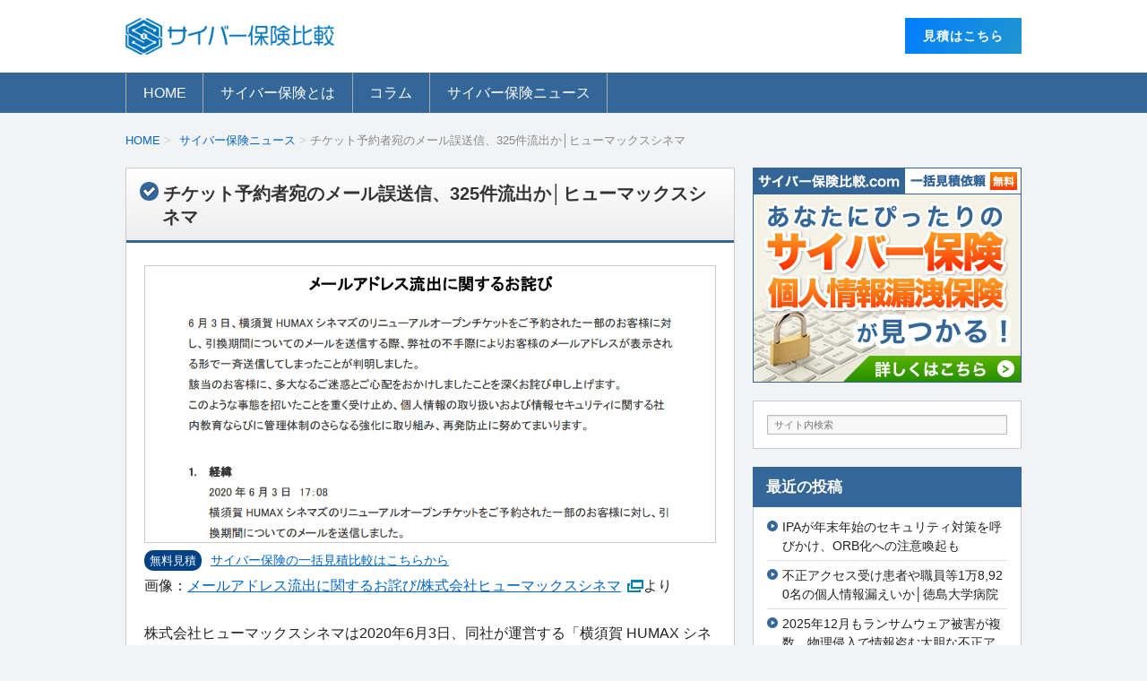

--- FILE ---
content_type: text/html; charset=UTF-8
request_url: https://cyberhoken-jp.com/news-264/
body_size: 11564
content:
<!DOCTYPE html>
<!--[if lt IE 7 ]>            <html lang="ja" class="ie6 oldie"><![endif]-->
<!--[if IE 7 ]>               <html lang="ja" class="ie7 oldie"><![endif]-->
<!--[if IE 8 ]>               <html lang="ja" class="ie8 oldie"><![endif]-->
<!--[if (gt IE 8)|!(IE)]><!--><html lang="ja"><!--<![endif]-->
<head>
<meta charset="UTF-8" />
<meta name="viewport" content="width=device-width, initial-scale=1.0">

<!-- title -->
<title>チケット予約者宛のメール誤送信、325件流出か│ヒューマックスシネマ ｜ サイバー保険比較. com</title>

<!-- description -->
<meta name="description" content="画像：メールアドレス流出に関するお詫び/株式会社ヒューマックスシネマより株式会社ヒューマックスシネマは2020年6月3日、同社が運営する「横須賀 HUMAX シネマズ」のリニューアルオープンチケット予約者に向けて発信した外部一斉メール325件についてメール誤送信が発生し、アドレスが流出したと明らかにしました。誤送信の原..." />

<link rel="shortcut icon" href="https://cyberhoken-jp.com/system/wp-content/themes/cyberhoken/favicon.ico" type="image/vnd.microsoft.icon">
<link rel="stylesheet" href="https://cyberhoken-jp.com/system/wp-content/themes/cyberhoken/style.css" />
<link rel="stylesheet" href="https://cyberhoken-jp.com/system/wp-content/themes/cyberhoken/skins/upright/style.php" />
<link rel="stylesheet" href="https://cyberhoken-jp.com/system/wp-content/themes/cyberhoken/custom.php" />
<link href="https://cyberhoken-jp.com/system/wp-content/themes/cyberhoken/css/custom.css" rel="stylesheet" type="text/css"/>
<link rel="pingback" href="https://cyberhoken-jp.com/system/xmlrpc.php" />


<link rel="alternate" type="application/atom+xml" title="サイバー保険比較. com Atom Feed" href="https://cyberhoken-jp.com/feed/atom/" />
<link rel="alternate" type="application/rss+xml" title="サイバー保険比較. com RSS Feed" href="https://cyberhoken-jp.com/feed/" />
<script src="https://cyberhoken-jp.com/system/wp-content/themes/cyberhoken/js/lib/jquery.js"></script>
<script src="https://cyberhoken-jp.com/system/wp-content/themes/cyberhoken/js/function.js"></script>

<!--[if lt IE 9]>
<script src="https://cyberhoken-jp.com/system/wp-content/themes/cyberhoken/js/html5shiv.js"></script>
<![endif]-->
<meta name='robots' content='max-image-preview:large' />
	<style>img:is([sizes="auto" i], [sizes^="auto," i]) { contain-intrinsic-size: 3000px 1500px }</style>
	<link rel="alternate" type="application/rss+xml" title="サイバー保険比較. com &raquo; フィード" href="https://cyberhoken-jp.com/feed/" />
<link rel="alternate" type="application/rss+xml" title="サイバー保険比較. com &raquo; コメントフィード" href="https://cyberhoken-jp.com/comments/feed/" />
<link rel="alternate" type="application/rss+xml" title="サイバー保険比較. com &raquo; チケット予約者宛のメール誤送信、325件流出か│ヒューマックスシネマ のコメントのフィード" href="https://cyberhoken-jp.com/news-264/feed/" />
<link rel='stylesheet' id='wp-block-library-css' href='https://cyberhoken-jp.com/system/wp-includes/css/dist/block-library/style.min.css?ver=6.7.4' type='text/css' media='all' />
<style id='classic-theme-styles-inline-css' type='text/css'>
/*! This file is auto-generated */
.wp-block-button__link{color:#fff;background-color:#32373c;border-radius:9999px;box-shadow:none;text-decoration:none;padding:calc(.667em + 2px) calc(1.333em + 2px);font-size:1.125em}.wp-block-file__button{background:#32373c;color:#fff;text-decoration:none}
</style>
<style id='global-styles-inline-css' type='text/css'>
:root{--wp--preset--aspect-ratio--square: 1;--wp--preset--aspect-ratio--4-3: 4/3;--wp--preset--aspect-ratio--3-4: 3/4;--wp--preset--aspect-ratio--3-2: 3/2;--wp--preset--aspect-ratio--2-3: 2/3;--wp--preset--aspect-ratio--16-9: 16/9;--wp--preset--aspect-ratio--9-16: 9/16;--wp--preset--color--black: #000000;--wp--preset--color--cyan-bluish-gray: #abb8c3;--wp--preset--color--white: #ffffff;--wp--preset--color--pale-pink: #f78da7;--wp--preset--color--vivid-red: #cf2e2e;--wp--preset--color--luminous-vivid-orange: #ff6900;--wp--preset--color--luminous-vivid-amber: #fcb900;--wp--preset--color--light-green-cyan: #7bdcb5;--wp--preset--color--vivid-green-cyan: #00d084;--wp--preset--color--pale-cyan-blue: #8ed1fc;--wp--preset--color--vivid-cyan-blue: #0693e3;--wp--preset--color--vivid-purple: #9b51e0;--wp--preset--gradient--vivid-cyan-blue-to-vivid-purple: linear-gradient(135deg,rgba(6,147,227,1) 0%,rgb(155,81,224) 100%);--wp--preset--gradient--light-green-cyan-to-vivid-green-cyan: linear-gradient(135deg,rgb(122,220,180) 0%,rgb(0,208,130) 100%);--wp--preset--gradient--luminous-vivid-amber-to-luminous-vivid-orange: linear-gradient(135deg,rgba(252,185,0,1) 0%,rgba(255,105,0,1) 100%);--wp--preset--gradient--luminous-vivid-orange-to-vivid-red: linear-gradient(135deg,rgba(255,105,0,1) 0%,rgb(207,46,46) 100%);--wp--preset--gradient--very-light-gray-to-cyan-bluish-gray: linear-gradient(135deg,rgb(238,238,238) 0%,rgb(169,184,195) 100%);--wp--preset--gradient--cool-to-warm-spectrum: linear-gradient(135deg,rgb(74,234,220) 0%,rgb(151,120,209) 20%,rgb(207,42,186) 40%,rgb(238,44,130) 60%,rgb(251,105,98) 80%,rgb(254,248,76) 100%);--wp--preset--gradient--blush-light-purple: linear-gradient(135deg,rgb(255,206,236) 0%,rgb(152,150,240) 100%);--wp--preset--gradient--blush-bordeaux: linear-gradient(135deg,rgb(254,205,165) 0%,rgb(254,45,45) 50%,rgb(107,0,62) 100%);--wp--preset--gradient--luminous-dusk: linear-gradient(135deg,rgb(255,203,112) 0%,rgb(199,81,192) 50%,rgb(65,88,208) 100%);--wp--preset--gradient--pale-ocean: linear-gradient(135deg,rgb(255,245,203) 0%,rgb(182,227,212) 50%,rgb(51,167,181) 100%);--wp--preset--gradient--electric-grass: linear-gradient(135deg,rgb(202,248,128) 0%,rgb(113,206,126) 100%);--wp--preset--gradient--midnight: linear-gradient(135deg,rgb(2,3,129) 0%,rgb(40,116,252) 100%);--wp--preset--font-size--small: 13px;--wp--preset--font-size--medium: 20px;--wp--preset--font-size--large: 36px;--wp--preset--font-size--x-large: 42px;--wp--preset--spacing--20: 0.44rem;--wp--preset--spacing--30: 0.67rem;--wp--preset--spacing--40: 1rem;--wp--preset--spacing--50: 1.5rem;--wp--preset--spacing--60: 2.25rem;--wp--preset--spacing--70: 3.38rem;--wp--preset--spacing--80: 5.06rem;--wp--preset--shadow--natural: 6px 6px 9px rgba(0, 0, 0, 0.2);--wp--preset--shadow--deep: 12px 12px 50px rgba(0, 0, 0, 0.4);--wp--preset--shadow--sharp: 6px 6px 0px rgba(0, 0, 0, 0.2);--wp--preset--shadow--outlined: 6px 6px 0px -3px rgba(255, 255, 255, 1), 6px 6px rgba(0, 0, 0, 1);--wp--preset--shadow--crisp: 6px 6px 0px rgba(0, 0, 0, 1);}:where(.is-layout-flex){gap: 0.5em;}:where(.is-layout-grid){gap: 0.5em;}body .is-layout-flex{display: flex;}.is-layout-flex{flex-wrap: wrap;align-items: center;}.is-layout-flex > :is(*, div){margin: 0;}body .is-layout-grid{display: grid;}.is-layout-grid > :is(*, div){margin: 0;}:where(.wp-block-columns.is-layout-flex){gap: 2em;}:where(.wp-block-columns.is-layout-grid){gap: 2em;}:where(.wp-block-post-template.is-layout-flex){gap: 1.25em;}:where(.wp-block-post-template.is-layout-grid){gap: 1.25em;}.has-black-color{color: var(--wp--preset--color--black) !important;}.has-cyan-bluish-gray-color{color: var(--wp--preset--color--cyan-bluish-gray) !important;}.has-white-color{color: var(--wp--preset--color--white) !important;}.has-pale-pink-color{color: var(--wp--preset--color--pale-pink) !important;}.has-vivid-red-color{color: var(--wp--preset--color--vivid-red) !important;}.has-luminous-vivid-orange-color{color: var(--wp--preset--color--luminous-vivid-orange) !important;}.has-luminous-vivid-amber-color{color: var(--wp--preset--color--luminous-vivid-amber) !important;}.has-light-green-cyan-color{color: var(--wp--preset--color--light-green-cyan) !important;}.has-vivid-green-cyan-color{color: var(--wp--preset--color--vivid-green-cyan) !important;}.has-pale-cyan-blue-color{color: var(--wp--preset--color--pale-cyan-blue) !important;}.has-vivid-cyan-blue-color{color: var(--wp--preset--color--vivid-cyan-blue) !important;}.has-vivid-purple-color{color: var(--wp--preset--color--vivid-purple) !important;}.has-black-background-color{background-color: var(--wp--preset--color--black) !important;}.has-cyan-bluish-gray-background-color{background-color: var(--wp--preset--color--cyan-bluish-gray) !important;}.has-white-background-color{background-color: var(--wp--preset--color--white) !important;}.has-pale-pink-background-color{background-color: var(--wp--preset--color--pale-pink) !important;}.has-vivid-red-background-color{background-color: var(--wp--preset--color--vivid-red) !important;}.has-luminous-vivid-orange-background-color{background-color: var(--wp--preset--color--luminous-vivid-orange) !important;}.has-luminous-vivid-amber-background-color{background-color: var(--wp--preset--color--luminous-vivid-amber) !important;}.has-light-green-cyan-background-color{background-color: var(--wp--preset--color--light-green-cyan) !important;}.has-vivid-green-cyan-background-color{background-color: var(--wp--preset--color--vivid-green-cyan) !important;}.has-pale-cyan-blue-background-color{background-color: var(--wp--preset--color--pale-cyan-blue) !important;}.has-vivid-cyan-blue-background-color{background-color: var(--wp--preset--color--vivid-cyan-blue) !important;}.has-vivid-purple-background-color{background-color: var(--wp--preset--color--vivid-purple) !important;}.has-black-border-color{border-color: var(--wp--preset--color--black) !important;}.has-cyan-bluish-gray-border-color{border-color: var(--wp--preset--color--cyan-bluish-gray) !important;}.has-white-border-color{border-color: var(--wp--preset--color--white) !important;}.has-pale-pink-border-color{border-color: var(--wp--preset--color--pale-pink) !important;}.has-vivid-red-border-color{border-color: var(--wp--preset--color--vivid-red) !important;}.has-luminous-vivid-orange-border-color{border-color: var(--wp--preset--color--luminous-vivid-orange) !important;}.has-luminous-vivid-amber-border-color{border-color: var(--wp--preset--color--luminous-vivid-amber) !important;}.has-light-green-cyan-border-color{border-color: var(--wp--preset--color--light-green-cyan) !important;}.has-vivid-green-cyan-border-color{border-color: var(--wp--preset--color--vivid-green-cyan) !important;}.has-pale-cyan-blue-border-color{border-color: var(--wp--preset--color--pale-cyan-blue) !important;}.has-vivid-cyan-blue-border-color{border-color: var(--wp--preset--color--vivid-cyan-blue) !important;}.has-vivid-purple-border-color{border-color: var(--wp--preset--color--vivid-purple) !important;}.has-vivid-cyan-blue-to-vivid-purple-gradient-background{background: var(--wp--preset--gradient--vivid-cyan-blue-to-vivid-purple) !important;}.has-light-green-cyan-to-vivid-green-cyan-gradient-background{background: var(--wp--preset--gradient--light-green-cyan-to-vivid-green-cyan) !important;}.has-luminous-vivid-amber-to-luminous-vivid-orange-gradient-background{background: var(--wp--preset--gradient--luminous-vivid-amber-to-luminous-vivid-orange) !important;}.has-luminous-vivid-orange-to-vivid-red-gradient-background{background: var(--wp--preset--gradient--luminous-vivid-orange-to-vivid-red) !important;}.has-very-light-gray-to-cyan-bluish-gray-gradient-background{background: var(--wp--preset--gradient--very-light-gray-to-cyan-bluish-gray) !important;}.has-cool-to-warm-spectrum-gradient-background{background: var(--wp--preset--gradient--cool-to-warm-spectrum) !important;}.has-blush-light-purple-gradient-background{background: var(--wp--preset--gradient--blush-light-purple) !important;}.has-blush-bordeaux-gradient-background{background: var(--wp--preset--gradient--blush-bordeaux) !important;}.has-luminous-dusk-gradient-background{background: var(--wp--preset--gradient--luminous-dusk) !important;}.has-pale-ocean-gradient-background{background: var(--wp--preset--gradient--pale-ocean) !important;}.has-electric-grass-gradient-background{background: var(--wp--preset--gradient--electric-grass) !important;}.has-midnight-gradient-background{background: var(--wp--preset--gradient--midnight) !important;}.has-small-font-size{font-size: var(--wp--preset--font-size--small) !important;}.has-medium-font-size{font-size: var(--wp--preset--font-size--medium) !important;}.has-large-font-size{font-size: var(--wp--preset--font-size--large) !important;}.has-x-large-font-size{font-size: var(--wp--preset--font-size--x-large) !important;}
:where(.wp-block-post-template.is-layout-flex){gap: 1.25em;}:where(.wp-block-post-template.is-layout-grid){gap: 1.25em;}
:where(.wp-block-columns.is-layout-flex){gap: 2em;}:where(.wp-block-columns.is-layout-grid){gap: 2em;}
:root :where(.wp-block-pullquote){font-size: 1.5em;line-height: 1.6;}
</style>
<link rel='stylesheet' id='pz-linkcard-css-css' href='//cyberhoken-jp.com/system/wp-content/uploads/pz-linkcard/style/style.min.css?ver=2.5.6.4.2' type='text/css' media='all' />
<link rel='stylesheet' id='ez-toc-css' href='https://cyberhoken-jp.com/system/wp-content/plugins/easy-table-of-contents/assets/css/screen.min.css?ver=2.0.80' type='text/css' media='all' />
<style id='ez-toc-inline-css' type='text/css'>
div#ez-toc-container .ez-toc-title {font-size: 120%;}div#ez-toc-container .ez-toc-title {font-weight: 500;}div#ez-toc-container ul li , div#ez-toc-container ul li a {font-size: 95%;}div#ez-toc-container ul li , div#ez-toc-container ul li a {font-weight: 500;}div#ez-toc-container nav ul ul li {font-size: 90%;}.ez-toc-box-title {font-weight: bold; margin-bottom: 10px; text-align: center; text-transform: uppercase; letter-spacing: 1px; color: #666; padding-bottom: 5px;position:absolute;top:-4%;left:5%;background-color: inherit;transition: top 0.3s ease;}.ez-toc-box-title.toc-closed {top:-25%;}
.ez-toc-container-direction {direction: ltr;}.ez-toc-counter ul{counter-reset: item ;}.ez-toc-counter nav ul li a::before {content: counters(item, '.', decimal) '. ';display: inline-block;counter-increment: item;flex-grow: 0;flex-shrink: 0;margin-right: .2em; float: left; }.ez-toc-widget-direction {direction: ltr;}.ez-toc-widget-container ul{counter-reset: item ;}.ez-toc-widget-container nav ul li a::before {content: counters(item, '.', decimal) '. ';display: inline-block;counter-increment: item;flex-grow: 0;flex-shrink: 0;margin-right: .2em; float: left; }
</style>
<link rel='stylesheet' id='jquery.lightbox.min.css-css' href='https://cyberhoken-jp.com/system/wp-content/plugins/wp-jquery-lightbox/lightboxes/wp-jquery-lightbox/styles/lightbox.min.css?ver=2.3.4' type='text/css' media='all' />
<link rel='stylesheet' id='jqlb-overrides-css' href='https://cyberhoken-jp.com/system/wp-content/plugins/wp-jquery-lightbox/lightboxes/wp-jquery-lightbox/styles/overrides.css?ver=2.3.4' type='text/css' media='all' />
<style id='jqlb-overrides-inline-css' type='text/css'>

			#outerImageContainer {
				box-shadow: 0 0 4px 2px rgba(0,0,0,.2);
			}
			#imageContainer{
				padding: 6px;
			}
			#imageDataContainer {
				box-shadow: none;
				z-index: auto;
			}
			#prevArrow,
			#nextArrow{
				background-color: rgba(255,255,255,.7;
				color: #000000;
			}
</style>
<script type="text/javascript" src="https://cyberhoken-jp.com/system/wp-includes/js/jquery/jquery.min.js?ver=3.7.1" id="jquery-core-js"></script>
<script type="text/javascript" src="https://cyberhoken-jp.com/system/wp-includes/js/jquery/jquery-migrate.min.js?ver=3.4.1" id="jquery-migrate-js"></script>
<link rel="https://api.w.org/" href="https://cyberhoken-jp.com/wp-json/" /><link rel="alternate" title="JSON" type="application/json" href="https://cyberhoken-jp.com/wp-json/wp/v2/posts/2458" /><link rel="alternate" title="oEmbed (JSON)" type="application/json+oembed" href="https://cyberhoken-jp.com/wp-json/oembed/1.0/embed?url=https%3A%2F%2Fcyberhoken-jp.com%2Fnews-264%2F" />
<link rel="alternate" title="oEmbed (XML)" type="text/xml+oembed" href="https://cyberhoken-jp.com/wp-json/oembed/1.0/embed?url=https%3A%2F%2Fcyberhoken-jp.com%2Fnews-264%2F&#038;format=xml" />
<style type="text/css">.recentcomments a{display:inline !important;padding:0 !important;margin:0 !important;}</style><link rel="icon" href="https://cyberhoken-jp.com/system/wp-content/uploads/2023/05/cropped-favicon-32x32.png" sizes="32x32" />
<link rel="icon" href="https://cyberhoken-jp.com/system/wp-content/uploads/2023/05/cropped-favicon-192x192.png" sizes="192x192" />
<link rel="apple-touch-icon" href="https://cyberhoken-jp.com/system/wp-content/uploads/2023/05/cropped-favicon-180x180.png" />
<meta name="msapplication-TileImage" content="https://cyberhoken-jp.com/system/wp-content/uploads/2023/05/cropped-favicon-270x270.png" />

<link rel="stylesheet" href="https://cyberhoken-jp.com/system/wp-content/themes/cyberhoken/responsive.css" />
<!-- Google Tag Manager -->
<script>(function(w,d,s,l,i){w[l]=w[l]||[];w[l].push({'gtm.start':
new Date().getTime(),event:'gtm.js'});var f=d.getElementsByTagName(s)[0],
j=d.createElement(s),dl=l!='dataLayer'?'&l='+l:'';j.async=true;j.src=
'https://www.googletagmanager.com/gtm.js?id='+i+dl;f.parentNode.insertBefore(j,f);
})(window,document,'script','dataLayer','GTM-PF8MXZ8');</script>
<!-- End Google Tag Manager -->
</head>

<body itemscope itemtype="http://schema.org/WebPage" class="post-template-default single single-post postid-2458 single-format-standard">

<div class="wrapper right_sidebar" id="wrapper">
<div class="wrapper-inner">

    <!-- Google Tag Manager (noscript) -->
<noscript><iframe src="https://www.googletagmanager.com/ns.html?id=GTM-PF8MXZ8"
height="0" width="0" style="display:none;visibility:hidden"></iframe></noscript>
<!-- End Google Tag Manager (noscript) -->

<header class="banner" role="banner">
<div class="banner-inner">
            <a href="https://cyberhoken-jp.com/"><img class="header-image" src="https://cyberhoken-jp.com/system/wp-content/uploads/2023/05/img_logo.png" alt="" /></a>
        <div class="blue-button"><a href="/quotation/" id="header01">⾒積はこちら</a></div>
</div>
</header>
    <div class="menu-menu-container"><div class="gnavi-btn"><i class="icon-chevron-down"></i> メインメニュー</div></div><nav class="glovalnavi">
<div class="pad">
    <div class="glovalnavi-inner"><ul id=\"menu-menu-1\" class=\"menu\"><li class="menu-item menu-item-type-custom menu-item-object-custom menu-item-home menu-item-8"><a href="https://cyberhoken-jp.com/">HOME</a></li>
<li class="menu-item menu-item-type-post_type menu-item-object-post menu-item-464"><a href="https://cyberhoken-jp.com/?p=1">サイバー保険とは</a></li>
<li class="menu-item menu-item-type-taxonomy menu-item-object-category menu-item-has-children menu-item-136"><a href="https://cyberhoken-jp.com/category/column/">コラム</a>
<ul class="sub-menu">
	<li class="menu-item menu-item-type-taxonomy menu-item-object-category menu-item-2345"><a href="https://cyberhoken-jp.com/category/insurance/telework-insurance/">テレワーク保険</a></li>
</ul>
</li>
<li class="menu-item menu-item-type-taxonomy menu-item-object-category current-post-ancestor current-menu-parent current-post-parent menu-item-259"><a href="https://cyberhoken-jp.com/category/cyber-insurance-news/">サイバー保険ニュース</a></li>
</ul></div></div>
</nav>
    <div class="container" id="container">
    <div class="container-inner">

    <div itemprop="breadcrumb" class="breadcrumb"><ol><li><a href="https://cyberhoken-jp.com">HOME</a></li><li itemprop="itemListElement" itemscope itemtype="http://schema.org/ListItem"><a href="https://cyberhoken-jp.com/category/cyber-insurance-news/">サイバー保険ニュース</a>チケット予約者宛のメール誤送信、325件流出か│ヒューマックスシネマ</li></ol></div>

        <div class="contents" id="contents">
        <div class="contents-inner">

            <div class="main" id="main" role="main">
            <div class="main-inner">

                <!-- ▽ウィジェットエリア：記事メインカラム上 -->
                
                <!-- ▽投稿 -->
                
                    <article id="post-2458" class="entry post-2458 post type-post status-publish format-standard has-post-thumbnail hentry category-cyber-insurance-news" role="article" itemscope itemtype="http://schema.org/BlogPosting">
                        <header class="entry-header">
                            <h1 class="entry-title" itemprop="headline"><span class="deco">
                                                                チケット予約者宛のメール誤送信、325件流出か│ヒューマックスシネマ                                                            </span></h1>
                        </header>
                        
                <!-- ▽ウィジェットエリア：記事本文上 -->
                                	<section class="entry-content" itemprop="articleBody">
												<img width="1000" height="485" src="https://cyberhoken-jp.com/system/wp-content/uploads/2020/06/img_2458.jpg" class="attachment-full size-full wp-post-image" alt="" decoding="async" fetchpriority="high" srcset="https://cyberhoken-jp.com/system/wp-content/uploads/2020/06/img_2458.jpg 1000w, https://cyberhoken-jp.com/system/wp-content/uploads/2020/06/img_2458-300x146.jpg 300w, https://cyberhoken-jp.com/system/wp-content/uploads/2020/06/img_2458-768x372.jpg 768w" sizes="(max-width: 1000px) 100vw, 1000px" />												
						<span class="point01">無料見積</span><a href="/quotation/" id="cta-text">サイバー保険の⼀括⾒積⽐較はこちらから</a>
						
	                    <p>画像：<a class="ico_blank" href="https://www.humax-cinema.co.jp/yokosuka/wp-content/uploads/sites/4/2019/05/97cf9ba8b568e970e58ac6076c81918e.pdf" target="_blank" rel="noopener noreferrer">メールアドレス流出に関するお詫び/株式会社ヒューマックスシネマ</a>より</p>
<p>株式会社ヒューマックスシネマは2020年6月3日、同社が運営する「横須賀 HUMAX シネマズ」のリニューアルオープンチケット予約者に向けて発信した外部一斉メール325件についてメール誤送信が発生し、アドレスが流出したと明らかにしました。</p>
<p>誤送信の原因は宛先設定の入力ミスです。2020年6月3日、同社職員が横須賀 HUMAXのリニューアルオープンを記念したチケット予約者に対して引き換え期間を通知するメールを送信した際、社内で本来「BCC」形式により送信すべきと求められているにもかかわらず、「宛先（To）」欄で送信したことにより、アドレスの流出が生じたと説明しています。</p>
<h2>顧客から指摘され発覚</h2>
<p>ヒューマックスシネマによれば2020年6月3日、メールを受信した一部の顧客から情報流出を指摘する意見が寄せられ、インシデントが発覚しました。事態を把握した同社は、同日中に被害者に向け、誤送信を謝罪するメールを発信したほか、流出メールの削除要請を発する対応を取っています。</p>
<p>また、社内向けの再発防止策として、情報セキュリティ教育を強化するほか、外部メール発信時には複数名によるチェック体制を取るなど、情報流出を防止する計画を示しました。</p>
<p><span class="point01">参照</span><a class="ico_blank" href="https://www.humax-cinema.co.jp/yokosuka/wp-content/uploads/sites/4/2019/05/97cf9ba8b568e970e58ac6076c81918e.pdf" target="_blank" rel="noopener noreferrer">メールアドレス流出に関するお詫び/株式会社ヒューマックスシネマ</a></p>
											
						<a href="https://cyberhoken-jp.com/" id="cta-banner"><img src="https://cyberhoken-jp.com/system/wp-content/uploads/2018/05/bnr_cyberhoken-640.png" class="bnr2"></a> 

						<div class="pagesprit">
												</div>
                        
                    	</section>

						<!-- ▽ウィジェットエリア：記事本文下 -->
						
						<!-- ▽ソーシャルボタン -->
						<div class="social-buttons" id="social-buttons"></div>
						<!-- ▽エントリーフッター -->
						<footer class="entry-meta">作者:<span class="post-author vcard author"><a href="https://cyberhoken-jp.com/author/tanutanuko/" title="事務局編集部 の投稿" rel="author">事務局編集部</a></span> <span class="date"> <i class="icon-time"></i> <time class="entry-date date updated" datetime="2020-06-8" pubdate>2020年06月08日（月）</time></span>　<i class="icon-folder-open"></i> <a href="https://cyberhoken-jp.com/category/cyber-insurance-news/" rel="category tag">サイバー保険ニュース</a> </span>
                        
                        <!-- ▽ウィジェットエリア：記事メインカラム下 -->
                                                
                        <!-- ▽コメント＆トラックバック -->
                        

<!-- ▽コメントフォーム -->

                        
                    </article>

                
            </div><!-- /.main-inner -->
            </div><!-- /.main -->

            <!-- ▽サイドバー１ -->
            <div class="sidebar1 sidebar sub" id="sidebar1" role="complementary">

<div class="textcenter"><a href="https://cyberhoken-jp.com/" onclick="ga('send', 'event',  'top', 'クリック', 'right-banner')"><img src="https://cyberhoken-jp.com/system/wp-content/uploads/2018/05/bnr_cyberhoken-300.png" class="bnr"></a></div>

<div class="sidebar1-inner">
<aside id="search-2" class="widget widget_search"><form role="search" method="get" class="search-bar" action="https://cyberhoken-jp.com/">
    <div>
        <input class="search-input" type="text" value="サイト内検索" name="s" onFocus="cText(this)" onBlur="sText(this)" />
    </div>
</form>
</aside>
		<aside id="recent-posts-2" class="widget widget_recent_entries">
		<h3 class="widget-title"><span class="deco">最近の投稿</span></h3>
		<ul>
											<li>
					<a href="https://cyberhoken-jp.com/news-555/">IPAが年末年始のセキュリティ対策を呼びかけ、ORB化への注意喚起も</a>
									</li>
											<li>
					<a href="https://cyberhoken-jp.com/news-554/">不正アクセス受け患者や職員等1万8,920名の個人情報漏えいか│徳島大学病院</a>
									</li>
											<li>
					<a href="https://cyberhoken-jp.com/news-553/">2025年12月もランサムウェア被害が複数、物理侵入で情報盗む大胆な不正アクセスも</a>
									</li>
											<li>
					<a href="https://cyberhoken-jp.com/news-552/">ランサムウェア感染被害の美濃工業、調査によりVPN脆弱性ではなくアカウント悪用と判明</a>
									</li>
											<li>
					<a href="https://cyberhoken-jp.com/news-550/">ソフトウェア会社や教育機関でランサム感染発表、アスクルの復旧も難航か</a>
									</li>
					</ul>

		</aside><aside id="recent-comments-2" class="widget widget_recent_comments"><h3 class="widget-title"><span class="deco">最近のコメント</span></h3><ul id="recentcomments"><li class="recentcomments"><a href="https://cyberhoken-jp.com/news-172/#comment-13">7payサービス終了決定、不正アクセス受け復旧困難</a> に <span class="comment-author-link"><a href="https://diamond-edge.com/archives/5823" class="url" rel="ugc external nofollow">セブンペイ事件はなぜ起きたのか？7payサービス終了の真相とは！</a></span> より</li><li class="recentcomments"><a href="https://cyberhoken-jp.com/news-499/#comment-12">発覚後も続く執拗な攻撃で「ニコニコ」サービス停止、復旧は1 カ月以上│KADOKAWA</a> に <span class="comment-author-link"><a href="https://diamond-edge.com/archives/3024" class="url" rel="ugc external nofollow">KADOKAWAへのサイバー攻撃！何が起きたのか？事件の真相とは！？</a></span> より</li><li class="recentcomments"><a href="https://cyberhoken-jp.com/news-456/#comment-1">放送映画製作所、ランサムウェア感染で業務データなど暗号化か</a> に <span class="comment-author-link"><a href="https://cyberhoken-jp.com/news-460/" class="url" rel="ugc">放送映画製作所、ランサムウェア被害の続報で「流出証跡確認されず」 ｜ サイバー保険比較. com</a></span> より</li></ul></aside><aside id="archives-2" class="widget widget_archive"><h3 class="widget-title"><span class="deco">アーカイブ</span></h3>
			<ul>
					<li><a href='https://cyberhoken-jp.com/2026/01/'>2026年1月</a></li>
	<li><a href='https://cyberhoken-jp.com/2025/12/'>2025年12月</a></li>
	<li><a href='https://cyberhoken-jp.com/2025/11/'>2025年11月</a></li>
	<li><a href='https://cyberhoken-jp.com/2025/10/'>2025年10月</a></li>
	<li><a href='https://cyberhoken-jp.com/2025/09/'>2025年9月</a></li>
	<li><a href='https://cyberhoken-jp.com/2025/08/'>2025年8月</a></li>
	<li><a href='https://cyberhoken-jp.com/2025/07/'>2025年7月</a></li>
	<li><a href='https://cyberhoken-jp.com/2025/06/'>2025年6月</a></li>
	<li><a href='https://cyberhoken-jp.com/2025/05/'>2025年5月</a></li>
	<li><a href='https://cyberhoken-jp.com/2025/04/'>2025年4月</a></li>
	<li><a href='https://cyberhoken-jp.com/2025/03/'>2025年3月</a></li>
	<li><a href='https://cyberhoken-jp.com/2025/02/'>2025年2月</a></li>
	<li><a href='https://cyberhoken-jp.com/2024/12/'>2024年12月</a></li>
	<li><a href='https://cyberhoken-jp.com/2024/11/'>2024年11月</a></li>
	<li><a href='https://cyberhoken-jp.com/2024/10/'>2024年10月</a></li>
	<li><a href='https://cyberhoken-jp.com/2024/09/'>2024年9月</a></li>
	<li><a href='https://cyberhoken-jp.com/2024/07/'>2024年7月</a></li>
	<li><a href='https://cyberhoken-jp.com/2024/05/'>2024年5月</a></li>
	<li><a href='https://cyberhoken-jp.com/2024/03/'>2024年3月</a></li>
	<li><a href='https://cyberhoken-jp.com/2024/02/'>2024年2月</a></li>
	<li><a href='https://cyberhoken-jp.com/2024/01/'>2024年1月</a></li>
	<li><a href='https://cyberhoken-jp.com/2023/12/'>2023年12月</a></li>
	<li><a href='https://cyberhoken-jp.com/2023/11/'>2023年11月</a></li>
	<li><a href='https://cyberhoken-jp.com/2023/10/'>2023年10月</a></li>
	<li><a href='https://cyberhoken-jp.com/2023/08/'>2023年8月</a></li>
	<li><a href='https://cyberhoken-jp.com/2023/07/'>2023年7月</a></li>
	<li><a href='https://cyberhoken-jp.com/2023/05/'>2023年5月</a></li>
	<li><a href='https://cyberhoken-jp.com/2023/04/'>2023年4月</a></li>
	<li><a href='https://cyberhoken-jp.com/2023/02/'>2023年2月</a></li>
	<li><a href='https://cyberhoken-jp.com/2023/01/'>2023年1月</a></li>
	<li><a href='https://cyberhoken-jp.com/2022/12/'>2022年12月</a></li>
	<li><a href='https://cyberhoken-jp.com/2022/10/'>2022年10月</a></li>
	<li><a href='https://cyberhoken-jp.com/2022/09/'>2022年9月</a></li>
	<li><a href='https://cyberhoken-jp.com/2022/08/'>2022年8月</a></li>
	<li><a href='https://cyberhoken-jp.com/2022/06/'>2022年6月</a></li>
	<li><a href='https://cyberhoken-jp.com/2022/05/'>2022年5月</a></li>
	<li><a href='https://cyberhoken-jp.com/2022/04/'>2022年4月</a></li>
	<li><a href='https://cyberhoken-jp.com/2022/03/'>2022年3月</a></li>
	<li><a href='https://cyberhoken-jp.com/2022/02/'>2022年2月</a></li>
	<li><a href='https://cyberhoken-jp.com/2022/01/'>2022年1月</a></li>
	<li><a href='https://cyberhoken-jp.com/2021/12/'>2021年12月</a></li>
	<li><a href='https://cyberhoken-jp.com/2021/11/'>2021年11月</a></li>
	<li><a href='https://cyberhoken-jp.com/2021/10/'>2021年10月</a></li>
	<li><a href='https://cyberhoken-jp.com/2021/09/'>2021年9月</a></li>
	<li><a href='https://cyberhoken-jp.com/2021/08/'>2021年8月</a></li>
	<li><a href='https://cyberhoken-jp.com/2021/07/'>2021年7月</a></li>
	<li><a href='https://cyberhoken-jp.com/2021/06/'>2021年6月</a></li>
	<li><a href='https://cyberhoken-jp.com/2021/05/'>2021年5月</a></li>
	<li><a href='https://cyberhoken-jp.com/2021/04/'>2021年4月</a></li>
	<li><a href='https://cyberhoken-jp.com/2021/03/'>2021年3月</a></li>
	<li><a href='https://cyberhoken-jp.com/2021/02/'>2021年2月</a></li>
	<li><a href='https://cyberhoken-jp.com/2021/01/'>2021年1月</a></li>
	<li><a href='https://cyberhoken-jp.com/2020/12/'>2020年12月</a></li>
	<li><a href='https://cyberhoken-jp.com/2020/11/'>2020年11月</a></li>
	<li><a href='https://cyberhoken-jp.com/2020/10/'>2020年10月</a></li>
	<li><a href='https://cyberhoken-jp.com/2020/09/'>2020年9月</a></li>
	<li><a href='https://cyberhoken-jp.com/2020/08/'>2020年8月</a></li>
	<li><a href='https://cyberhoken-jp.com/2020/07/'>2020年7月</a></li>
	<li><a href='https://cyberhoken-jp.com/2020/06/'>2020年6月</a></li>
	<li><a href='https://cyberhoken-jp.com/2020/05/'>2020年5月</a></li>
	<li><a href='https://cyberhoken-jp.com/2020/04/'>2020年4月</a></li>
	<li><a href='https://cyberhoken-jp.com/2020/03/'>2020年3月</a></li>
	<li><a href='https://cyberhoken-jp.com/2020/02/'>2020年2月</a></li>
	<li><a href='https://cyberhoken-jp.com/2020/01/'>2020年1月</a></li>
	<li><a href='https://cyberhoken-jp.com/2019/12/'>2019年12月</a></li>
	<li><a href='https://cyberhoken-jp.com/2019/11/'>2019年11月</a></li>
	<li><a href='https://cyberhoken-jp.com/2019/10/'>2019年10月</a></li>
	<li><a href='https://cyberhoken-jp.com/2019/09/'>2019年9月</a></li>
	<li><a href='https://cyberhoken-jp.com/2019/08/'>2019年8月</a></li>
	<li><a href='https://cyberhoken-jp.com/2019/07/'>2019年7月</a></li>
	<li><a href='https://cyberhoken-jp.com/2019/06/'>2019年6月</a></li>
	<li><a href='https://cyberhoken-jp.com/2019/05/'>2019年5月</a></li>
	<li><a href='https://cyberhoken-jp.com/2019/04/'>2019年4月</a></li>
	<li><a href='https://cyberhoken-jp.com/2019/03/'>2019年3月</a></li>
	<li><a href='https://cyberhoken-jp.com/2019/02/'>2019年2月</a></li>
	<li><a href='https://cyberhoken-jp.com/2019/01/'>2019年1月</a></li>
	<li><a href='https://cyberhoken-jp.com/2018/12/'>2018年12月</a></li>
	<li><a href='https://cyberhoken-jp.com/2018/11/'>2018年11月</a></li>
	<li><a href='https://cyberhoken-jp.com/2018/10/'>2018年10月</a></li>
	<li><a href='https://cyberhoken-jp.com/2018/09/'>2018年9月</a></li>
	<li><a href='https://cyberhoken-jp.com/2018/08/'>2018年8月</a></li>
	<li><a href='https://cyberhoken-jp.com/2018/07/'>2018年7月</a></li>
	<li><a href='https://cyberhoken-jp.com/2018/06/'>2018年6月</a></li>
	<li><a href='https://cyberhoken-jp.com/2018/05/'>2018年5月</a></li>
	<li><a href='https://cyberhoken-jp.com/2018/04/'>2018年4月</a></li>
	<li><a href='https://cyberhoken-jp.com/2018/03/'>2018年3月</a></li>
	<li><a href='https://cyberhoken-jp.com/2018/02/'>2018年2月</a></li>
	<li><a href='https://cyberhoken-jp.com/2018/01/'>2018年1月</a></li>
	<li><a href='https://cyberhoken-jp.com/2017/12/'>2017年12月</a></li>
			</ul>

			</aside><aside id="categories-2" class="widget widget_categories"><h3 class="widget-title"><span class="deco">カテゴリー</span></h3>
			<ul>
					<li class="cat-item cat-item-1"><a href="https://cyberhoken-jp.com/category/column/">コラム</a>
</li>
	<li class="cat-item cat-item-16"><a href="https://cyberhoken-jp.com/category/insurance/cyber-insurance/">サイバー保険</a>
</li>
	<li class="cat-item cat-item-18"><a href="https://cyberhoken-jp.com/category/cyber-insurance-news/">サイバー保険ニュース</a>
</li>
	<li class="cat-item cat-item-27"><a href="https://cyberhoken-jp.com/category/insurance/telework-insurance/">テレワーク保険</a>
</li>
			</ul>

			</aside><aside id="meta-2" class="widget widget-meta-re"><h3 class="widget-title"><span class="deco">メタ情報</span></h3>                <ul>
                                        <li><a href="https://cyberhoken-jp.com/system/wp-login.php">ログイン</a></li>
                                                                                                                    </ul>
            </aside><aside id="text-2" class="widget widget_text"><h3 class="widget-title"><span class="deco">関連サイト</span></h3>			<div class="textwidget"><ul>
<li><a href="https://cybersecurity-jp.com/" target="_blank" rel="noopener">サイバーセキュリティ.com</a></li>
</ul>
</div>
		</aside></div><!-- /.sidebar1-inner -->
</div><!-- /.sidebar1 -->

        </div><!-- /.contents-inner -->
        </div><!-- /.contents -->

        <!-- ▽サイドバー２ -->
        <div class="sidebar2 sidebar sub" id="sidebar2" role="complementary">
<div class="sidebar2-inner">

    <aside class="widget">
        <h3 class="widget-title"><span class="deco">アーカイブ</span></h3>
        <ul>
            	<li><a href='https://cyberhoken-jp.com/2026/01/'>2026年1月</a>&nbsp;(3)</li>
	<li><a href='https://cyberhoken-jp.com/2025/12/'>2025年12月</a>&nbsp;(3)</li>
	<li><a href='https://cyberhoken-jp.com/2025/11/'>2025年11月</a>&nbsp;(3)</li>
	<li><a href='https://cyberhoken-jp.com/2025/10/'>2025年10月</a>&nbsp;(3)</li>
	<li><a href='https://cyberhoken-jp.com/2025/09/'>2025年9月</a>&nbsp;(3)</li>
	<li><a href='https://cyberhoken-jp.com/2025/08/'>2025年8月</a>&nbsp;(3)</li>
	<li><a href='https://cyberhoken-jp.com/2025/07/'>2025年7月</a>&nbsp;(3)</li>
	<li><a href='https://cyberhoken-jp.com/2025/06/'>2025年6月</a>&nbsp;(3)</li>
	<li><a href='https://cyberhoken-jp.com/2025/05/'>2025年5月</a>&nbsp;(3)</li>
	<li><a href='https://cyberhoken-jp.com/2025/04/'>2025年4月</a>&nbsp;(3)</li>
	<li><a href='https://cyberhoken-jp.com/2025/03/'>2025年3月</a>&nbsp;(3)</li>
	<li><a href='https://cyberhoken-jp.com/2025/02/'>2025年2月</a>&nbsp;(3)</li>
	<li><a href='https://cyberhoken-jp.com/2024/12/'>2024年12月</a>&nbsp;(3)</li>
	<li><a href='https://cyberhoken-jp.com/2024/11/'>2024年11月</a>&nbsp;(6)</li>
	<li><a href='https://cyberhoken-jp.com/2024/10/'>2024年10月</a>&nbsp;(3)</li>
	<li><a href='https://cyberhoken-jp.com/2024/09/'>2024年9月</a>&nbsp;(3)</li>
	<li><a href='https://cyberhoken-jp.com/2024/07/'>2024年7月</a>&nbsp;(6)</li>
	<li><a href='https://cyberhoken-jp.com/2024/05/'>2024年5月</a>&nbsp;(6)</li>
	<li><a href='https://cyberhoken-jp.com/2024/03/'>2024年3月</a>&nbsp;(3)</li>
	<li><a href='https://cyberhoken-jp.com/2024/02/'>2024年2月</a>&nbsp;(3)</li>
	<li><a href='https://cyberhoken-jp.com/2024/01/'>2024年1月</a>&nbsp;(3)</li>
	<li><a href='https://cyberhoken-jp.com/2023/12/'>2023年12月</a>&nbsp;(3)</li>
	<li><a href='https://cyberhoken-jp.com/2023/11/'>2023年11月</a>&nbsp;(3)</li>
	<li><a href='https://cyberhoken-jp.com/2023/10/'>2023年10月</a>&nbsp;(6)</li>
	<li><a href='https://cyberhoken-jp.com/2023/08/'>2023年8月</a>&nbsp;(3)</li>
	<li><a href='https://cyberhoken-jp.com/2023/07/'>2023年7月</a>&nbsp;(6)</li>
	<li><a href='https://cyberhoken-jp.com/2023/05/'>2023年5月</a>&nbsp;(3)</li>
	<li><a href='https://cyberhoken-jp.com/2023/04/'>2023年4月</a>&nbsp;(6)</li>
	<li><a href='https://cyberhoken-jp.com/2023/02/'>2023年2月</a>&nbsp;(4)</li>
	<li><a href='https://cyberhoken-jp.com/2023/01/'>2023年1月</a>&nbsp;(6)</li>
	<li><a href='https://cyberhoken-jp.com/2022/12/'>2022年12月</a>&nbsp;(4)</li>
	<li><a href='https://cyberhoken-jp.com/2022/10/'>2022年10月</a>&nbsp;(3)</li>
	<li><a href='https://cyberhoken-jp.com/2022/09/'>2022年9月</a>&nbsp;(3)</li>
	<li><a href='https://cyberhoken-jp.com/2022/08/'>2022年8月</a>&nbsp;(6)</li>
	<li><a href='https://cyberhoken-jp.com/2022/06/'>2022年6月</a>&nbsp;(3)</li>
	<li><a href='https://cyberhoken-jp.com/2022/05/'>2022年5月</a>&nbsp;(3)</li>
	<li><a href='https://cyberhoken-jp.com/2022/04/'>2022年4月</a>&nbsp;(3)</li>
	<li><a href='https://cyberhoken-jp.com/2022/03/'>2022年3月</a>&nbsp;(4)</li>
	<li><a href='https://cyberhoken-jp.com/2022/02/'>2022年2月</a>&nbsp;(2)</li>
	<li><a href='https://cyberhoken-jp.com/2022/01/'>2022年1月</a>&nbsp;(3)</li>
	<li><a href='https://cyberhoken-jp.com/2021/12/'>2021年12月</a>&nbsp;(4)</li>
	<li><a href='https://cyberhoken-jp.com/2021/11/'>2021年11月</a>&nbsp;(2)</li>
	<li><a href='https://cyberhoken-jp.com/2021/10/'>2021年10月</a>&nbsp;(8)</li>
	<li><a href='https://cyberhoken-jp.com/2021/09/'>2021年9月</a>&nbsp;(9)</li>
	<li><a href='https://cyberhoken-jp.com/2021/08/'>2021年8月</a>&nbsp;(9)</li>
	<li><a href='https://cyberhoken-jp.com/2021/07/'>2021年7月</a>&nbsp;(8)</li>
	<li><a href='https://cyberhoken-jp.com/2021/06/'>2021年6月</a>&nbsp;(8)</li>
	<li><a href='https://cyberhoken-jp.com/2021/05/'>2021年5月</a>&nbsp;(9)</li>
	<li><a href='https://cyberhoken-jp.com/2021/04/'>2021年4月</a>&nbsp;(9)</li>
	<li><a href='https://cyberhoken-jp.com/2021/03/'>2021年3月</a>&nbsp;(9)</li>
	<li><a href='https://cyberhoken-jp.com/2021/02/'>2021年2月</a>&nbsp;(8)</li>
	<li><a href='https://cyberhoken-jp.com/2021/01/'>2021年1月</a>&nbsp;(8)</li>
	<li><a href='https://cyberhoken-jp.com/2020/12/'>2020年12月</a>&nbsp;(7)</li>
	<li><a href='https://cyberhoken-jp.com/2020/11/'>2020年11月</a>&nbsp;(9)</li>
	<li><a href='https://cyberhoken-jp.com/2020/10/'>2020年10月</a>&nbsp;(9)</li>
	<li><a href='https://cyberhoken-jp.com/2020/09/'>2020年9月</a>&nbsp;(9)</li>
	<li><a href='https://cyberhoken-jp.com/2020/08/'>2020年8月</a>&nbsp;(9)</li>
	<li><a href='https://cyberhoken-jp.com/2020/07/'>2020年7月</a>&nbsp;(9)</li>
	<li><a href='https://cyberhoken-jp.com/2020/06/'>2020年6月</a>&nbsp;(9)</li>
	<li><a href='https://cyberhoken-jp.com/2020/05/'>2020年5月</a>&nbsp;(8)</li>
	<li><a href='https://cyberhoken-jp.com/2020/04/'>2020年4月</a>&nbsp;(10)</li>
	<li><a href='https://cyberhoken-jp.com/2020/03/'>2020年3月</a>&nbsp;(10)</li>
	<li><a href='https://cyberhoken-jp.com/2020/02/'>2020年2月</a>&nbsp;(8)</li>
	<li><a href='https://cyberhoken-jp.com/2020/01/'>2020年1月</a>&nbsp;(9)</li>
	<li><a href='https://cyberhoken-jp.com/2019/12/'>2019年12月</a>&nbsp;(8)</li>
	<li><a href='https://cyberhoken-jp.com/2019/11/'>2019年11月</a>&nbsp;(9)</li>
	<li><a href='https://cyberhoken-jp.com/2019/10/'>2019年10月</a>&nbsp;(10)</li>
	<li><a href='https://cyberhoken-jp.com/2019/09/'>2019年9月</a>&nbsp;(9)</li>
	<li><a href='https://cyberhoken-jp.com/2019/08/'>2019年8月</a>&nbsp;(11)</li>
	<li><a href='https://cyberhoken-jp.com/2019/07/'>2019年7月</a>&nbsp;(11)</li>
	<li><a href='https://cyberhoken-jp.com/2019/06/'>2019年6月</a>&nbsp;(9)</li>
	<li><a href='https://cyberhoken-jp.com/2019/05/'>2019年5月</a>&nbsp;(8)</li>
	<li><a href='https://cyberhoken-jp.com/2019/04/'>2019年4月</a>&nbsp;(10)</li>
	<li><a href='https://cyberhoken-jp.com/2019/03/'>2019年3月</a>&nbsp;(10)</li>
	<li><a href='https://cyberhoken-jp.com/2019/02/'>2019年2月</a>&nbsp;(8)</li>
	<li><a href='https://cyberhoken-jp.com/2019/01/'>2019年1月</a>&nbsp;(9)</li>
	<li><a href='https://cyberhoken-jp.com/2018/12/'>2018年12月</a>&nbsp;(9)</li>
	<li><a href='https://cyberhoken-jp.com/2018/11/'>2018年11月</a>&nbsp;(9)</li>
	<li><a href='https://cyberhoken-jp.com/2018/10/'>2018年10月</a>&nbsp;(10)</li>
	<li><a href='https://cyberhoken-jp.com/2018/09/'>2018年9月</a>&nbsp;(10)</li>
	<li><a href='https://cyberhoken-jp.com/2018/08/'>2018年8月</a>&nbsp;(10)</li>
	<li><a href='https://cyberhoken-jp.com/2018/07/'>2018年7月</a>&nbsp;(8)</li>
	<li><a href='https://cyberhoken-jp.com/2018/06/'>2018年6月</a>&nbsp;(10)</li>
	<li><a href='https://cyberhoken-jp.com/2018/05/'>2018年5月</a>&nbsp;(10)</li>
	<li><a href='https://cyberhoken-jp.com/2018/04/'>2018年4月</a>&nbsp;(8)</li>
	<li><a href='https://cyberhoken-jp.com/2018/03/'>2018年3月</a>&nbsp;(8)</li>
	<li><a href='https://cyberhoken-jp.com/2018/02/'>2018年2月</a>&nbsp;(8)</li>
	<li><a href='https://cyberhoken-jp.com/2018/01/'>2018年1月</a>&nbsp;(6)</li>
	<li><a href='https://cyberhoken-jp.com/2017/12/'>2017年12月</a>&nbsp;(5)</li>
        </ul>
    </aside>

    <aside class="widget">
        <h3 class="widget-title"><span class="deco">最近の投稿</span></h3>
        <ul>
                                    <li><a href="https://cyberhoken-jp.com/news-555/">IPAが年末年始のセキュリティ対策を呼びかけ、ORB化への注意喚起も</a></li>
                        <li><a href="https://cyberhoken-jp.com/news-554/">不正アクセス受け患者や職員等1万8,920名の個人情報漏えいか│徳島大学病院</a></li>
                        <li><a href="https://cyberhoken-jp.com/news-553/">2025年12月もランサムウェア被害が複数、物理侵入で情報盗む大胆な不正アクセスも</a></li>
                        <li><a href="https://cyberhoken-jp.com/news-552/">ランサムウェア感染被害の美濃工業、調査によりVPN脆弱性ではなくアカウント悪用と判明</a></li>
                        <li><a href="https://cyberhoken-jp.com/news-550/">ソフトウェア会社や教育機関でランサム感染発表、アスクルの復旧も難航か</a></li>
                                </ul>
    </aside>

    <aside class="widget">
        <h3 class="widget-title"><span class="deco">メタ情報</span></h3>
        <ul>
                        <li><a href="https://cyberhoken-jp.com/system/wp-login.php">ログイン</a></li>
                    </ul>
    </aside>

</div><!-- /.sidebar2-inner -->

</div><!-- /.sidebar2 -->

    </div><!-- /.container-inner -->
    </div><!-- /.container -->

        <!-- ▼フッターメニュー -->
    <div class="footer-menu sub" id="footer-menu">
    <div class="footer-menu-inner">
<p>サイバー保険比較.comを運営する株式会社セキュアオンラインは保険会社または保険代理店ではありませんので、保険の媒介・募集・販売行為は一切行いません。保険商品紹介、保証内容説明、御見積り、契約締結は、保険代理店（双日インシュアランス株式会社）が行います。双日インシュアランス株式会社のプライバシーポリシーは<a href="https://cyberhoken-jp.com/linkpage/index.php/https://www.sojitz-ins.com/privacy/" target="_blank">こちら</a>をご確認ください。</p>
        <div class="footer-menu1">
            <div class="footer-menu1-inner">
                            </div>
        </div>

        <div class="footer-menu2">
            <div class="footer-menu2-inner">
                            </div>
        </div>

        <div class="footer-menu3">
            <div class="footer-menu3-inner">
                            </div>
        </div>

        <div class="footer-menu4">
            <div class="footer-menu4-inner">
                            </div>
        </div>

    </div>
    </div>
    <!-- ▲フッターメニュー -->

</div><!-- /.wrapper-inner -->
</div><!-- /.wrapper -->

<div class="header-bar" id="header-bar">
<div class="header-bar-inner">
    <ul class="sb-menu">
                                <li><a href="https://cyberhoken-jp.com/feed/" title="RSSフィード" class="rss" >RSS</a></li>    </ul>
    <div class="header-navi"><ul id="menu-footer-menu" class="menu"><li id="menu-item-30" class="menu-item menu-item-type-post_type menu-item-object-page menu-item-30"><a href="https://cyberhoken-jp.com/company/">会社概要</a></li>
<li id="menu-item-496" class="menu-item menu-item-type-custom menu-item-object-custom menu-item-496"><a target="_blank" href="https://www.sp2.or.jp/privacy/8112235-101">プライバシーポリシー</a></li>
<li id="menu-item-501" class="menu-item menu-item-type-post_type menu-item-object-page menu-item-501"><a href="https://cyberhoken-jp.com/rule/">利用規約</a></li>
<li id="menu-item-140" class="menu-item menu-item-type-post_type menu-item-object-page menu-item-140"><a href="https://cyberhoken-jp.com/contact/">お問い合わせ</a></li>
</ul></div></div>
</div>


<!-- ▼フッター -->
<footer class="footer" id="footer" role="contentinfo">
<div    class="footer-inner">
    <small>&copy;2026 Secureonline ,inc.</small>
    <p><a href="#wrapper"><i class="icon-circle-arrow-up"></i> このページの先頭へ</a></p>
</div>   <!-- /.footer-inner -->
</footer><!-- /.footer -->
<!-- ▲フッター -->

<script type="text/javascript" id="ez-toc-scroll-scriptjs-js-extra">
/* <![CDATA[ */
var eztoc_smooth_local = {"scroll_offset":"30","add_request_uri":"","add_self_reference_link":""};
/* ]]> */
</script>
<script type="text/javascript" src="https://cyberhoken-jp.com/system/wp-content/plugins/easy-table-of-contents/assets/js/smooth_scroll.min.js?ver=2.0.80" id="ez-toc-scroll-scriptjs-js"></script>
<script type="text/javascript" src="https://cyberhoken-jp.com/system/wp-content/plugins/easy-table-of-contents/vendor/js-cookie/js.cookie.min.js?ver=2.2.1" id="ez-toc-js-cookie-js"></script>
<script type="text/javascript" src="https://cyberhoken-jp.com/system/wp-content/plugins/easy-table-of-contents/vendor/sticky-kit/jquery.sticky-kit.min.js?ver=1.9.2" id="ez-toc-jquery-sticky-kit-js"></script>
<script type="text/javascript" id="ez-toc-js-js-extra">
/* <![CDATA[ */
var ezTOC = {"smooth_scroll":"1","visibility_hide_by_default":"","scroll_offset":"30","fallbackIcon":"<span class=\"\"><span class=\"eztoc-hide\" style=\"display:none;\">Toggle<\/span><span class=\"ez-toc-icon-toggle-span\"><svg style=\"fill: #999;color:#999\" xmlns=\"http:\/\/www.w3.org\/2000\/svg\" class=\"list-377408\" width=\"20px\" height=\"20px\" viewBox=\"0 0 24 24\" fill=\"none\"><path d=\"M6 6H4v2h2V6zm14 0H8v2h12V6zM4 11h2v2H4v-2zm16 0H8v2h12v-2zM4 16h2v2H4v-2zm16 0H8v2h12v-2z\" fill=\"currentColor\"><\/path><\/svg><svg style=\"fill: #999;color:#999\" class=\"arrow-unsorted-368013\" xmlns=\"http:\/\/www.w3.org\/2000\/svg\" width=\"10px\" height=\"10px\" viewBox=\"0 0 24 24\" version=\"1.2\" baseProfile=\"tiny\"><path d=\"M18.2 9.3l-6.2-6.3-6.2 6.3c-.2.2-.3.4-.3.7s.1.5.3.7c.2.2.4.3.7.3h11c.3 0 .5-.1.7-.3.2-.2.3-.5.3-.7s-.1-.5-.3-.7zM5.8 14.7l6.2 6.3 6.2-6.3c.2-.2.3-.5.3-.7s-.1-.5-.3-.7c-.2-.2-.4-.3-.7-.3h-11c-.3 0-.5.1-.7.3-.2.2-.3.5-.3.7s.1.5.3.7z\"\/><\/svg><\/span><\/span>","chamomile_theme_is_on":""};
/* ]]> */
</script>
<script type="text/javascript" src="https://cyberhoken-jp.com/system/wp-content/plugins/easy-table-of-contents/assets/js/front.min.js?ver=2.0.80-1767205017" id="ez-toc-js-js"></script>
<script type="text/javascript" src="https://cyberhoken-jp.com/system/wp-content/plugins/wp-jquery-lightbox/lightboxes/wp-jquery-lightbox/vendor/jquery.touchwipe.min.js?ver=2.3.4" id="wp-jquery-lightbox-swipe-js"></script>
<script type="text/javascript" src="https://cyberhoken-jp.com/system/wp-content/plugins/wp-jquery-lightbox/inc/purify.min.js?ver=2.3.4" id="wp-jquery-lightbox-purify-js"></script>
<script type="text/javascript" src="https://cyberhoken-jp.com/system/wp-content/plugins/wp-jquery-lightbox/lightboxes/wp-jquery-lightbox/vendor/panzoom.min.js?ver=2.3.4" id="wp-jquery-lightbox-panzoom-js"></script>
<script type="text/javascript" id="wp-jquery-lightbox-js-extra">
/* <![CDATA[ */
var JQLBSettings = {"showTitle":"1","useAltForTitle":"1","showCaption":"1","showNumbers":"1","fitToScreen":"0","resizeSpeed":"400","showDownload":"","navbarOnTop":"","marginSize":"0","mobileMarginSize":"10","slideshowSpeed":"4000","allowPinchZoom":"1","borderSize":"6","borderColor":"#fff","overlayColor":"#fff","overlayOpacity":"0.7","newNavStyle":"1","fixedNav":"1","showInfoBar":"0","prevLinkTitle":"\u524d\u306e\u753b\u50cf","nextLinkTitle":"\u6b21\u306e\u753b\u50cf","closeTitle":"\u30ae\u30e3\u30e9\u30ea\u30fc\u3092\u9589\u3058\u308b","image":"\u753b\u50cf ","of":"\u306e","download":"\u30c0\u30a6\u30f3\u30ed\u30fc\u30c9","pause":"(\u30b9\u30e9\u30a4\u30c9\u30b7\u30e7\u30fc\u3092\u4e00\u6642\u505c\u6b62\u3059\u308b)","play":"(\u30b9\u30e9\u30a4\u30c9\u30b7\u30e7\u30fc\u3092\u518d\u751f\u3059\u308b)"};
/* ]]> */
</script>
<script type="text/javascript" src="https://cyberhoken-jp.com/system/wp-content/plugins/wp-jquery-lightbox/lightboxes/wp-jquery-lightbox/jquery.lightbox.js?ver=2.3.4" id="wp-jquery-lightbox-js"></script>


<!-- リマーケティング コンバージョンタグの Google コード -->


<!-- YDN コンバージョンタグのコード -->


<!-- リマーケティング タグの Google コード -->
<!--------------------------------------------------
リマーケティング タグは、個人を特定できる情報と関連付けることも、デリケートなカテゴリに属するページに設置することも許可されません。タグの設定方法については、こちらのページをご覧ください。
http://google.com/ads/remarketingsetup
--------------------------------------------------->
<script type="text/javascript">
var google_tag_params = {
dynx_itemid: 'REPLACE_WITH_VALUE',
dynx_itemid2: 'REPLACE_WITH_VALUE',
dynx_pagetype: 'REPLACE_WITH_VALUE',
dynx_totalvalue: 'REPLACE_WITH_VALUE',
};
</script>
<script type="text/javascript">
/* <![CDATA[ */
var google_conversion_id = 983339074;
var google_custom_params = window.google_tag_params;
var google_remarketing_only = true;
/* ]]> */
</script>
<script type="text/javascript" src="//www.googleadservices.com/pagead/conversion.js">
</script>
<noscript>
<div style="display:inline;">
<img height="1" width="1" style="border-style:none;" alt="" src="//googleads.g.doubleclick.net/pagead/viewthroughconversion/983339074/?value=0&amp;guid=ON&amp;script=0"/>
</div>
</noscript>

<!-- Yahoo Code for your Target List -->
<script type="text/javascript" language="javascript">
/* <![CDATA[ */
var yahoo_retargeting_id = 'BBSG6KCLRH';
var yahoo_retargeting_label = '';
var yahoo_retargeting_page_type = '';
var yahoo_retargeting_items = [{item_id: '', category_id: '', price: '', quantity: ''}];
/* ]]> */
</script>
<script type="text/javascript" language="javascript" src="//b92.yahoo.co.jp/js/s_retargeting.js"></script>

</body>
</html>


--- FILE ---
content_type: text/css;charset=UTF-8
request_url: https://cyberhoken-jp.com/system/wp-content/themes/cyberhoken/skins/upright/style.php
body_size: 2443
content:
@charset "utf-8";


/*-------------------------------------------------------------------------------------------*/
/* 1. 準備 */
/*-------------------------------------------------------------------------------------------*/

/* 

1.2 初期設定 

*/

body {
    background: #f2f3f4;
}

/* リンク */

a, 
a:visited {
    color: #0066cc;
}

a:hover, 
a:focus {
    color: #0066cc;
}


/*-------------------------------------------------------------------------------------------*/
/* 2. タイトルとナビゲーション */
/*-------------------------------------------------------------------------------------------*/

/* 

2.1 ヘッダーエリア  

*/

/* ヘッダーバー */

.header-bar {
    background-color: #336699;
    background-image: url(img/bg-a.png);
    background-position: center top;
    background-repeat: repeat-x;
}

/* ヘッダーバーメニュー */

.header-bar .menu li a, 
.header-bar .sb-menu li a {
    text-shadow: none;
}

/* 

2.2 サイトタイトル、サイトの説明

*/

.banner {
    background: #fff;
}


.site-title {
    text-shadow: 0 0 10px rgba(000, 000, 000, .3);
    letter-spacing: 1px;
    display:inline-block;
}

.site-title a, 
.site-title a:visited {
    color:#336699;
    filter: alpha(opacity=100);
    -moz-opacity: 1;
    opacity: 1;
    text-shadow: 0 1px 0 #fff;
}

.site-title a:hover {
    color:#336699;
    filter: alpha(opacity=70);
    -moz-opacity: 0.7;
    opacity: 0.7;
}


.site-description {
    text-shadow: 0 1px 0 #fff;
}



/* TOPのヘッダー画像部分 */
.top-header-box {
	background-image: url(../../img/bg_cat-header01.jpg);
	width: 100%;
	padding: 20px 20px 20px 200px;
	margin-bottom: 20px;
	background-repeat:no-repeat;
	border:1px solid #336699;
}
.top-header-box h1.top-page-title{
	font-size: 4.0rem;
	text-align: left;
	padding: 0 0 0 0px;
	margin: 0;
    color: #fff;
    font-weight: bold;
    text-shadow: 2px 2px 5px #336699,
    -2px 2px 5px #336699,
    2px -2px 5px #336699,
    -2px -2px 5px #336699;
}
.top-header-box h2.top-page-title{
	background-color:#336699;
	color: #FFF;
	margin: 10px 0;
	padding: 5px 5px 5px 5px;
	text-align: left;
}
.top-header-box .top-description{
	font-size: 120%;
	padding: 10px 10px;
	text-align: left;
}




/* 

2.3 グローバルメニュー

*/

.glovalnavi {
    margin-bottom: 20px;
	border: none;
	background: #336699;
}

.glovalnavi ul {
	border-left: 1px solid #aaa;
	border-right: none;
}

.glovalnavi li {
	margin: 0;
	padding: 0;
	border-left: none;
	border-right: 1px solid #aaa;
}

.glovalnavi li a {
	padding: 15px 1.2em;
	color: #fff;
	display: block;
}

.glovalnavi li a:hover {
	color: #cfcfcf;
}

.glovalnavi li li {
	padding: 0;
}
.glovalnavi li li a {
	padding: 15px 1.5em;
	background: #DDF7FF;
}
.glovalnavi li li a:hover {
	background: #FFF;
}
.glovalnavi li li li a {
	padding: 15px 1.5em;
	background: #FFF;
}
.glovalnavi li li li a:hover {
	background: #DDF7FF;
}




/* 第二階層 */
/* あまりやりたくなかったけど仕方ない */

.glovalnavi li li {
    left: -2px;
}

.glovalnavi li li li { /* 子要素にのみ適用セレクタが分からないからこうなっただけ */
    left: 0;
}


/*-------------------------------------------------------------------------------------------*/
/* 3. コンテンツ */
/*-------------------------------------------------------------------------------------------*/

.main-inner > .entry, 
.main-inner > .widget {
	margin: 0 0 15px;
	padding: 20px;
	border: 1px solid #ccc;
	border-top-color: #ccc;
	border-bottom-color: #ccc;
	border-radius: 0;
	background: #fff;
	box-shadow: none;
/*IE6 IE7 IE8 */
	box-shadow: none9;
}


.column3 .main-inner > .entry, 
.column3 .main-inner > .widget {
    margin-bottom: 10px;
}

.right_sidebar .main-inner > .entry, 
.right_sidebar .main-inner > .widget {
    margin-bottom: 20px;
}


/* タイトル */

.entry-title {
	overflow: hidden;
}

.midashi-text {
	float: left;
}

.midashi-img {
	float: right;
	margin: 12px 12px 0 0;
}

.main-inner > .entry .entry-title,
.main-inner > .widget .widget-title {
    position: relative;
    top: -20px;
    margin: 0 -20px 5px;
    padding: 0 0 0 25px;
    border-bottom: 3px solid #336699;
    border-radius: 5px 5px 0 0;
    background: #f8f8f8;
    background: -webkit-linear-gradient(top, #fff 0%, #ededed 100%);
    background:   linear-gradient(to bottom, #fff 0%, #ededed 100%);
    color: #333;
    text-align: left;
    text-shadow: 0 1px 0 #fff;
    font-size: 18px;
    font-size: 1.39rem;
    line-height: 1.3;
    /*IE6 IE7 IE8 */
    position: relative;
    zoom: 1;
    -pie-background: linear-gradient(#fff 0%, #ededed 100%);
    behavior: url("https://cyberhoken-jp.com/system/wp-content/themes/cyberhoken/PIE.htc");
}

.main-inner > .entry .entry-title a, 
.main-inner > .entry .entry-title a:visited {
    color: #333;
    text-decoration: none;
}

.main-inner > .entry .entry-title a:hover {
    color: #336699;
    text-decoration: none;
}

.main-inner > .entry .entry-title .deco,
.main-inner > .widget .widget-title .deco {
    display: block;
    margin: 15px 15px 13px;
}

.main-inner > .entry .entry-title .deco:before,
.main-inner > .widget .widget-title .deco:before {
    display: block;
    float: left;
    margin: 0 5px 0 -25px;
    width: 21px;
    height: 21px;
    border-radius: 100%;
    background-color: #336699;
    background-image: url(img/bullet-h1.png);
    background-position: center center;
    background-repeat: no-repeat;
    content: "";
}

/* ポスト（メイン） */

.h2, 
.entry-content h2,
.textwidget h2 {
    border-bottom-color: #336699;
    /*IE6 IE7 IE8 */
    position: relative;
    zoom: 1;
    -pie-background: linear-gradient(#fff 0%, #ededed 100%);
    _box-shadow: 0 1px 3px 1px #ccc;
    *box-shadow: 0 1px 3px 1px #ccc;
     box-shadow: 0 1px 3px 1px #ccc\9;
    behavior: url("https://cyberhoken-jp.com/system/wp-content/themes/cyberhoken/PIE.htc");
}

.h3, 
.entry-content h3,
.textwidget h3 {
    border-left: 5px solid #336699;
    /*IE6 IE7 IE8 */
    position: relative;
    zoom: 1;
    -pie-background: linear-gradient(#fff 0%, #ededed 100%);
    _box-shadow: 0 1px 3px 1px #ccc;
    *box-shadow: 0 1px 3px 1px #ccc;
     box-shadow: 0 1px 3px 1px #ccc\9;
    behavior: url("https://cyberhoken-jp.com/system/wp-content/themes/cyberhoken/PIE.htc");
}

.h4, 
.entry-content h4,
.textwidget h4 {
	color:#336699;
    /*IE6 IE7 IE8 */
    position: relative;
    zoom: 1;
    -pie-background: linear-gradient(#eee 0%, #e9e9e9 100%);
    behavior: url("https://cyberhoken-jp.com/system/wp-content/themes/cyberhoken/PIE.htc");
}

.h5, 
.entry-content h5,
.textwidget h5 {
    border-left-color: #336699;
}

/* ページャー */

.page-navi a.page-numbers, 
.page-navi .current, 
.page-navi a.next, 
.page-navi a.prev {
    /*IE6 IE7 IE8 */
    position: relative;
    zoom: 1;
    -pie-background: linear-gradient(#fff 0%, #e6e6e6 100%);
    _box-shadow: 0 1px 2px #e5e5e5;
    *box-shadow: 0 1px 2px #e5e5e5;
     box-shadow: 0 1px 2px #e5e5e5\9;
    behavior: url("https://cyberhoken-jp.com/system/wp-content/themes/cyberhoken/PIE.htc");
}

a.page-numbers:hover {
    /*IE6 IE7 IE8 */
    position: relative;
    zoom: 1;
    -pie-background: linear-gradient(#ddd 0%, #bbb 100%);
    behavior: url("https://cyberhoken-jp.com/system/wp-content/themes/cyberhoken/PIE.htc");
}

.page-navi .current {
    /*IE6 IE7 IE8 */
    position: relative;
    zoom: 1;
    -pie-background: linear-gradient(#555 0%, #777 100%);
    behavior: url("https://cyberhoken-jp.com/system/wp-content/themes/cyberhoken/PIE.htc");
}

/* 

3.3 サブコンテンツ

*/

/* リスト */

.sub ul {
    margin: -10px 0 0;
}

.sub ul li {
    padding: 6px 5px 5px 17px;
    border-bottom: 1px solid #ddd;
    list-style: none !important;
}

.sub ul li a:before {
    display: block;
    float: left;
    margin: 3px 5px 0 -17px;
    width: 12px;
    height: 12px;
    border-radius: 100%;
    background-color: #336699;
    background-image: url(img/bullet-a.png);
    background-position: center center;
    background-repeat: no-repeat;
    content: "";
}

.sub ul li ul {
    margin: 2px 0;
}

.sub ul li ul li {
    margin: 0 0 0 13px;
    padding: 0 0 2px;
    border-bottom: none;
    background: none;
    list-style: none;
    font-size: 12px;
    font-size: 0.93rem;
}

.sub ul li ul li a:before {
    display: block;
    float: left;
    margin: 0;
    margin-left: -14px;
    padding: 10px 0 0 0;
    background: none;
    color: #999;
    content: "\25B6";
    font-size: 9px;
    line-height: 1px;
}

.sub li.entry-item a:before {
    content: none;
}

/* ウィジェット */

.sub .widget {
    margin: 0 0 20px;
    padding: 15px;
    border: 1px solid #ccc;
    background: #fff;
    /*IE6 IE7 IE8 */
    position: relative;
    zoom: 1;
}

.sub .widget .right-banner {
    margin: 0 0 20px 0;
}

.column3 .sidebar.sub .widget{
    margin-bottom: 10px;
}

.right_sidebar .sidebar.sub .widget {
    margin: 0 0 20px 0;
}

.sub .widget-title {
    position: relative;
    top: -16px;
    margin: 0 -16px;
    padding: 12px 15px;
    background-color: #336699;
    color: #fff;
    /*IE6 IE7 IE8 */
    position: relative;
    zoom: 1;
}

/* 

3.4 フッター

*/

/* フッターメニュー */

.footer-menu {
    padding-bottom: 20px;
    border-radius: 0;
    background: transparent;
    background: url(../img/0005.png);
    box-shadow: 0 1px 1px rgba(000, 000, 000, .3) inset;
}

/* フッターエリア */
.footer-menu .widget {
	border: none !important;
	background: none;
	color: #999;
}
/* IE7 */

.ie7 .footer-menu .footer-menu1-inner .widget,
.ie7 .footer-menu .footer-menu2-inner .widget,
.ie7 .footer-menu .footer-menu3-inner .widget,
.ie7 .footer-menu .footer-menu4-inner .widget {
    behavior: url("https://cyberhoken-jp.com/system/wp-content/themes/cyberhoken/boxsizing.htc");
}


/*-------------------------------------------------------------------------------------------*/
/* 5. その他 */
/*-------------------------------------------------------------------------------------------*/

/*

ウィジェット共通フォーマット rewg= refines widgets

*/

/* タイトル */

.main .rewg .entry-title {
    margin-left: 20px;
}

.sub .rewg .entry-title {
    margin-left: 17px;
}

.main .rewg .entry-title a:before, 
.sub .rewg .entry-title a:before {
    display: block;
    float: left;
    width: 12px;
    height: 12px;
    border-radius: 100%;
    background-color: #336699;
    background-image: url(img/bullet-a.png);
    background-position: center center;
    background-repeat: no-repeat;
    content: "";
}

.main .rewg .entry-title a:before {
    margin: 5px 5px 0 -20px;
    padding: 1px;
}

.sub .rewg .entry-title a:before {
    margin: 4px 5px 0 -17px;
    width: 12px;
    height: 12px;
}
